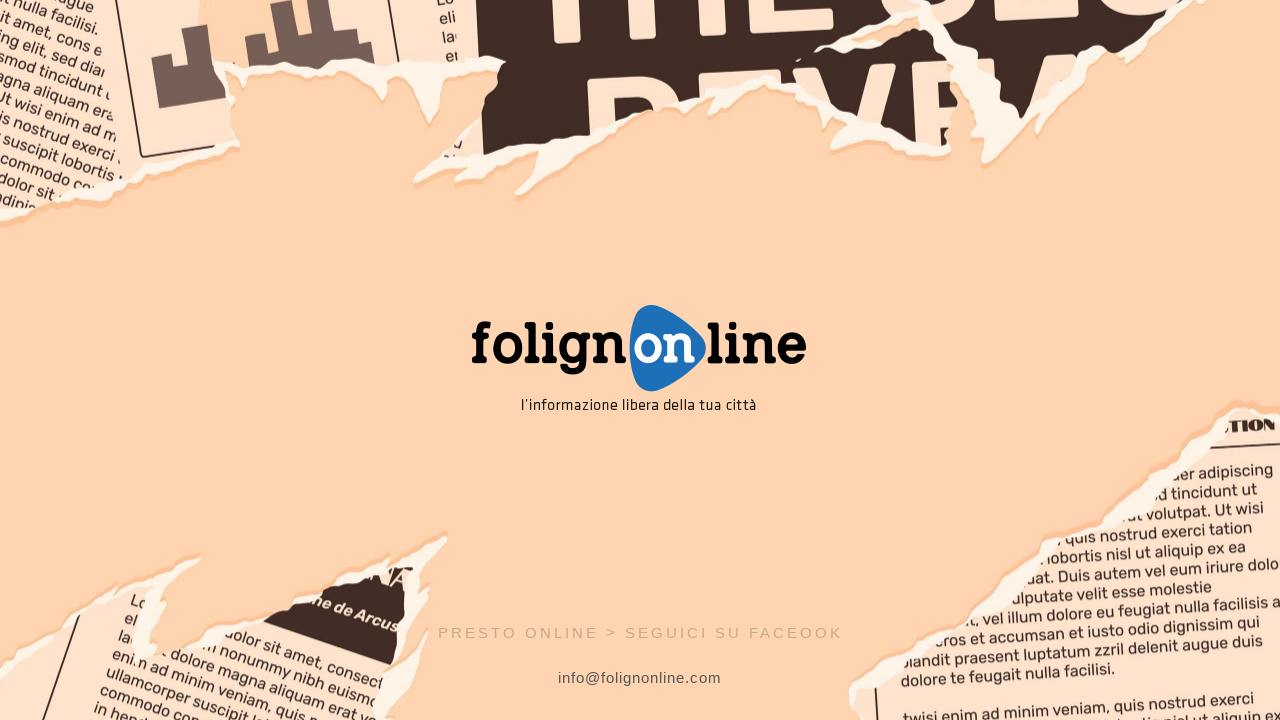

--- FILE ---
content_type: text/html
request_url: http://folignonline.it/?page=articolo&id=1869
body_size: 4642
content:
<!doctype html>
<html>
<head>
<meta name="viewport" content="width=device-width, initial-scale=1.0">
<meta charset="utf-8">
<title>Folignonline, il giornale online della tua città</title>
<meta name="description" content="folignonline è il giornale online della città di foligno, in Umbria. Il quotidiano offre notizie/news di cronaca, politica, eventi, cultura, società per foligno, Valnerina, Perugia, Umbria.">
<meta name="keywords" content="foligno, foligno online, cronaca di foligno, Perugia, Valnerina, Norcia, Cascia, Umbria, festival dei due mondi, Giancarlo Menotti, Francis Menotti, foligno Festival, teatro a foligno, arte a foligno, musica a foligno, teatro lirico sperimentale di foligno, notizie di foligno, news, giornale, quotidiano, galleria civica d'arte moderna, GCAM, arcidiocesi, museo civico, museo archeologico, pinacoteca, museo del ducato, rocca albornoziana, ponte delle torri, san ponziano, san salvatore, carnevale di foligno, foligno estate, Vini nel mondo, eventi, sport, volley, calcio, voluntas, monini marconi, cinema, cultura, politica ">
<style type="text/css">
	html, body, div, span, applet, object, iframe,
	h1, h2, h3, h4, h5, h6, p, blockquote, pre,
	a, abbr, acronym, address, big, cite, code,
	del, dfn, em, font, img, ins, kbd, q, s, samp,
	small, strike, strong, sub, sup, tt, var,
	b, u, i, center,
	dl, dt, dd, ol, ul, li,
	fieldset, form, label, legend,
	table, caption, tbody, tfoot, thead, tr, th, td {
		margin: 0;
		padding: 0;
		border: 0;
		outline: 0;
		font-size: 100%;
		vertical-align: baseline;
		background: transparent;
	}
	body {
		line-height: 1;
	}
	ol, ul {
		list-style: none;
	}
	blockquote, q {
		quotes: none;
	}
	blockquote:before, blockquote:after,
	q:before, q:after {
		content: '';
		content: none;
	}
	/* remember to define focus styles! */
	:focus {
		outline: 0;
	}
	/* remember to highlight inserts somehow! */
	ins {
		text-decoration: none;
	}
	del {
		text-decoration: line-through;
	}
	/* tables still need 'cellspacing="0"' in the markup */
	table {
		border-collapse: collapse;
		border-spacing: 0;
	}
	#container{
		width:100%; height:100%; padding:0; margin:0 auto; position:absolute; left:0; top:0;
		background:url("newspaper.jpg") center center no-repeat; background-size:cover;
	}
	.logo{
		width:898px; height:340px; position:absolute; left:50%; margin-left:-449px; top:50%; margin-top:-170px;
		z-index:2;}
	.logo-mob{display:none;}
	.contact{
		width:100%; position:absolute; bottom:35px; text-align:center;}
		.mob{ display:none;}
	.contact p{
		font-family: Gotham, "Helvetica Neue", Helvetica, Arial, sans-serif; font-size:15px; letter-spacing:3px; color:#c5a98a; text-transform:uppercase; text-decoration:none}
		.contact p a{
			color:#c5a98a; text-decoration:none}
		.contact p a:hover{
			color:#ffffff; text-decoration:none}
	.contact p.text{
		font-family: Gotham, "Helvetica Neue", Helvetica, Arial, sans-serif; font-size:15px; letter-spacing:1px; color:#555; text-transform:none; text-decoration:none}
		.contact p.text a{
			color:#555; text-decoration:none}
		.contact p.text a:hover{
			color:#c5a98a; text-decoration:none}
	.credits{position:absolute; bottom: 25px; right:35px;z-index:2; width:25px; height:25px;}
	.credits img{width:25px; height:25px;}
	@media (max-width: 900px) {
		.logo{ display:none;}
		.logo-mob{
			display:block; width:200px; height:auto; position:absolute; left:50%; margin-left:-100px; top:40px; margin-top:auto; z-index:2;}
			.logo-mob img{ width:100%;}
		.contact{ display:none;}
		.mob{ display:block; bottom:60px;}
		.credits{position:absolute; bottom:7px; right:12px; margin-right:0px; z-index:2; width:25px; height:25px;}
	}
</style>
</head>

<body>

	<div id="container">
    	<div class="logo"><img alt="Folignonline.com" src="adv-logoDesk.png"/></div>
        <div class="logo-mob"><img alt="Folignonline.com" src="adv-logoMob.png"/></div>
        <div class="contact">
        	<p>PRESTO ONLINE &gt; seguici su <a href="https://www.facebook.com/profile.php?id=100063504460938&locale=it_IT" target="_blank">Faceook</a></p>
            <p class="text"><br/><br/><a href="mailto:info@folignonline.com">info@folignonline.com</a></p>
        </div>
        <div class="contact mob">
        	<p>PRESTO ONLINE <br/> seguici su <a href="https://www.facebook.com/profile.php?id=100063504460938&locale=it_IT" target="_blank">Faceook</a></p>
            <p class="text"><br/><br/><a href="mailto:info@folignonline.com">info@folignonline.com</a></p>
        </div>
    </div>

</body>
</html>
